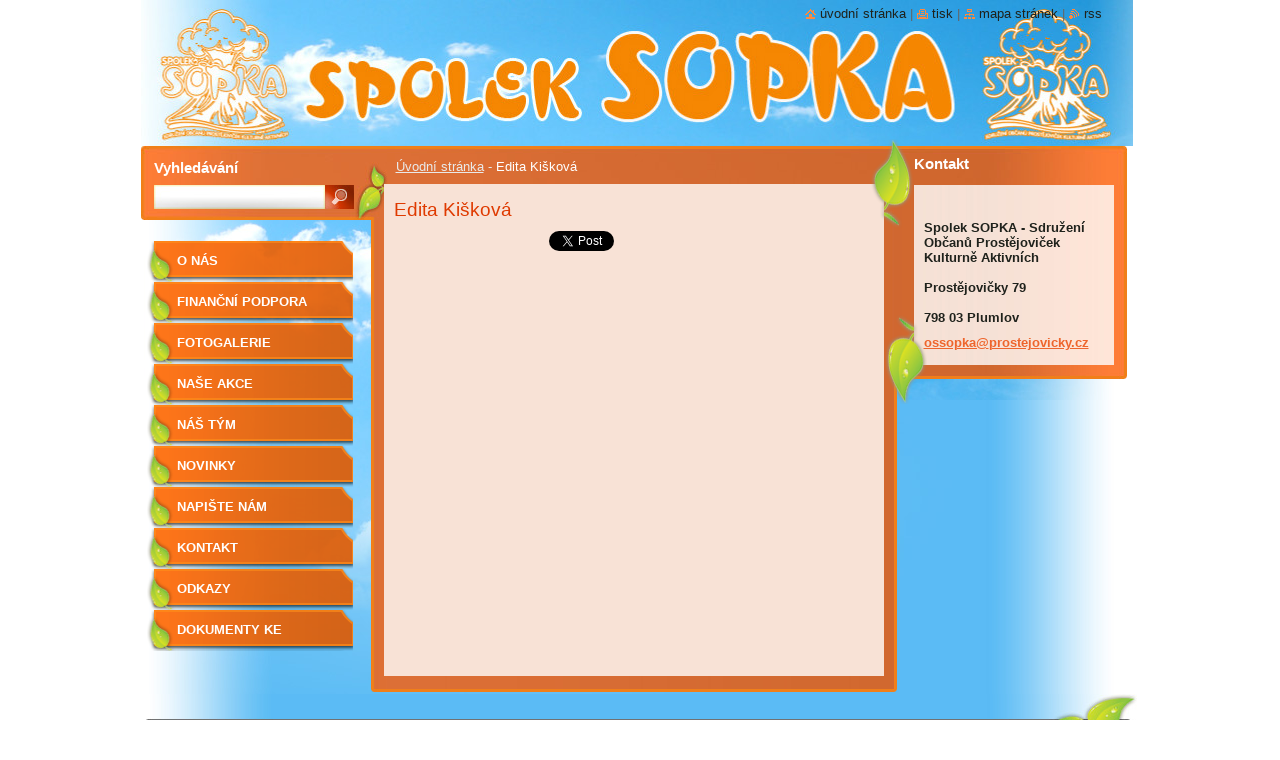

--- FILE ---
content_type: text/html; charset=UTF-8
request_url: https://www.ossopka.cz/products/edita-kiskova/
body_size: 8278
content:
<!--[if lte IE 9]><!DOCTYPE HTML PUBLIC "-//W3C//DTD HTML 4.01 Transitional//EN" "https://www.w3.org/TR/html4/loose.dtd"><![endif]-->
<!DOCTYPE html>
<!--[if IE]><html class="ie" lang="cs"><![endif]-->
<!--[if gt IE 9]><!--> 
<html lang="cs">
<!--<![endif]-->
  <head>
    <!--[if lt IE 8]><meta http-equiv="X-UA-Compatible" content="IE=EmulateIE7"><![endif]--><!--[if IE 8]><meta http-equiv="X-UA-Compatible" content="IE=EmulateIE8"><![endif]--><!--[if IE 9]><meta http-equiv="X-UA-Compatible" content="IE=EmulateIE9"><![endif]-->
    <base href="https://www.ossopka.cz/">
  <meta charset="utf-8">
  <meta name="description" content="">
  <meta name="keywords" content="">
  <meta name="generator" content="Webnode">
  <meta name="apple-mobile-web-app-capable" content="yes">
  <meta name="apple-mobile-web-app-status-bar-style" content="black">
  <meta name="format-detection" content="telephone=no">
    <link rel="icon" type="image/svg+xml" href="/favicon.svg" sizes="any">  <link rel="icon" type="image/svg+xml" href="/favicon16.svg" sizes="16x16">  <link rel="icon" href="/favicon.ico">  <link rel="stylesheet" href="https://www.ossopka.cz/wysiwyg/system.style.css">
<link rel="canonical" href="https://www.ossopka.cz/products/edita-kiskova/">
<script type="text/javascript">(function(i,s,o,g,r,a,m){i['GoogleAnalyticsObject']=r;i[r]=i[r]||function(){
			(i[r].q=i[r].q||[]).push(arguments)},i[r].l=1*new Date();a=s.createElement(o),
			m=s.getElementsByTagName(o)[0];a.async=1;a.src=g;m.parentNode.insertBefore(a,m)
			})(window,document,'script','//www.google-analytics.com/analytics.js','ga');ga('create', 'UA-797705-6', 'auto',{"name":"wnd_header"});ga('wnd_header.set', 'dimension1', 'W1');ga('wnd_header.set', 'anonymizeIp', true);ga('wnd_header.send', 'pageview');var pageTrackerAllTrackEvent=function(category,action,opt_label,opt_value){ga('send', 'event', category, action, opt_label, opt_value)};</script>
  <link rel="alternate" type="application/rss+xml" href="https://ossopka.cz/rss/all.xml" title="Všechny články">
<!--[if lte IE 9]><style type="text/css">.cke_skin_webnode iframe {vertical-align: baseline !important;}</style><![endif]-->
    <title>Edita Kišková :: SOPKA</title>
    <meta name="robots" content="index, follow">
    <meta name="googlebot" content="index, follow">   
    <link href="https://d11bh4d8fhuq47.cloudfront.net/_system/skins/v9/50000532/css/style.css" rel="stylesheet" type="text/css" media="screen,projection,handheld,tv">
    <link href="https://d11bh4d8fhuq47.cloudfront.net/_system/skins/v9/50000532/css/print.css" rel="stylesheet" type="text/css" media="print">
    <script type="text/javascript" src="https://d11bh4d8fhuq47.cloudfront.net/_system/skins/v9/50000532/js/functions.js"></script>
    <!--[if IE]>
			<script type="text/javascript" src="https://d11bh4d8fhuq47.cloudfront.net/_system/skins/v9/50000532/js/functions-ie.js"></script>
		<![endif]-->
		<!--[if IE 6]>
      <script type="text/javascript" src="https://d11bh4d8fhuq47.cloudfront.net/_system/skins/v9/50000532/js/png.js"></script>
			<script type="text/javascript">
        DD_belatedPNG.fix('#list, #list2, .menu li a, .menu li a:hover, .menu li.selected a, .menu li.activeSelected a, .menu li.open a, .menu li.open a:hover, .menu .level1 li a, .menu .level1 li a:hover, .menu .level1 li.selected a, .menu .level1 li.activeSelected a, .menu .level1 li.open a, .menu .level1 li.open a:hover, .menu .level1 .level2 li a, .menu .level1 .level2 li a:hover, .menu .level1 .level2 li.selected a, .menu .level1 .level2 li.activeSelected a, #sidebar .boxTitle, #sidebar .boxContent, #sidebar .boxBottom, #right .boxTitle, #right .boxContent, #right .boxBottom');
        DD_belatedPNG.fixPNG('#list, #list2, .menu li a, .menu li a:hover, .menu li.selected a, .menu li.activeSelected a, .menu li.open a, .menu li.open a:hover, .menu .level1 li a, .menu .level1 li a:hover, .menu .level1 li.selected a, .menu .level1 li.activeSelected a, .menu .level1 li.open a, .menu .level1 li.open a:hover, .menu .level1 .level2 li a, .menu .level1 .level2 li a:hover, .menu .level1 .level2 li.selected a, .menu .level1 .level2 li.activeSelected a, #sidebar .boxTitle, #sidebar .boxContent, #sidebar .boxBottom, #right .boxTitle, #right .boxContent, #right .boxBottom');
      </script> 
    <![endif]--> 
  
				<script type="text/javascript">
				/* <![CDATA[ */
					
					if (typeof(RS_CFG) == 'undefined') RS_CFG = new Array();
					RS_CFG['staticServers'] = new Array('https://d11bh4d8fhuq47.cloudfront.net/');
					RS_CFG['skinServers'] = new Array('https://d11bh4d8fhuq47.cloudfront.net/');
					RS_CFG['filesPath'] = 'https://www.ossopka.cz/_files/';
					RS_CFG['filesAWSS3Path'] = 'https://8115ed1e4f.cbaul-cdnwnd.com/315ca7bd1f0c9245532678ed14c4b1a7/';
					RS_CFG['lbClose'] = 'Zavřít';
					RS_CFG['skin'] = 'default';
					if (!RS_CFG['labels']) RS_CFG['labels'] = new Array();
					RS_CFG['systemName'] = 'Webnode';
						
					RS_CFG['responsiveLayout'] = 0;
					RS_CFG['mobileDevice'] = 0;
					RS_CFG['labels']['copyPasteSource'] = 'Více zde:';
					
				/* ]]> */
				</script><style type="text/css">/* <![CDATA[ */#m6k458hax {position: absolute;font-size: 13px !important;font-family: "Arial", helvetica, sans-serif !important;white-space: nowrap;z-index: 2147483647;-webkit-user-select: none;-khtml-user-select: none;-moz-user-select: none;-o-user-select: none;user-select: none;}#ih4s8hl3e4qhco {position: relative;top: -14px;}* html #ih4s8hl3e4qhco { top: -11px; }#ih4s8hl3e4qhco a { text-decoration: none !important; }#ih4s8hl3e4qhco a:hover { text-decoration: underline !important; }#j98dbbb4 {z-index: 2147483647;display: inline-block !important;font-size: 16px;padding: 7px 59px 9px 59px;background: transparent url(https://d11bh4d8fhuq47.cloudfront.net/img/footer/footerButtonWebnodeHover.png?ph=8115ed1e4f) top left no-repeat;height: 18px;cursor: pointer;}* html #j98dbbb4 { height: 36px; }#j98dbbb4:hover { background: url(https://d11bh4d8fhuq47.cloudfront.net/img/footer/footerButtonWebnode.png?ph=8115ed1e4f) top left no-repeat; }#ju20kkwc3do { display: none; }#e48fea75246 {z-index: 3000;text-align: left !important;position: absolute;height: 88px;font-size: 13px !important;color: #ffffff !important;font-family: "Arial", helvetica, sans-serif !important;overflow: hidden;cursor: pointer;}#e48fea75246 a {color: #ffffff !important;}#asliow31oe4d8p {color: #36322D !important;text-decoration: none !important;font-weight: bold !important;float: right;height: 31px;position: absolute;top: 19px;right: 15px;cursor: pointer;}#bw3ak8u275 { float: right; padding-right: 27px; display: block; line-height: 31px; height: 31px; background: url(https://d11bh4d8fhuq47.cloudfront.net/img/footer/footerButton.png?ph=8115ed1e4f) top right no-repeat; white-space: nowrap; }#hd01d73a5835 { position: relative; left: 1px; float: left; display: block; width: 15px; height: 31px; background: url(https://d11bh4d8fhuq47.cloudfront.net/img/footer/footerButton.png?ph=8115ed1e4f) top left no-repeat; }#asliow31oe4d8p:hover { color: #36322D !important; text-decoration: none !important; }#asliow31oe4d8p:hover #bw3ak8u275 { background: url(https://d11bh4d8fhuq47.cloudfront.net/img/footer/footerButtonHover.png?ph=8115ed1e4f) top right no-repeat; }#asliow31oe4d8p:hover #hd01d73a5835 { background: url(https://d11bh4d8fhuq47.cloudfront.net/img/footer/footerButtonHover.png?ph=8115ed1e4f) top left no-repeat; }#bno5862jh {padding-right: 11px;padding-right: 11px;float: right;height: 60px;padding-top: 18px;background: url(https://d11bh4d8fhuq47.cloudfront.net/img/footer/footerBubble.png?ph=8115ed1e4f) top right no-repeat;}#juonf3r259 {float: left;width: 18px;height: 78px;background: url(https://d11bh4d8fhuq47.cloudfront.net/img/footer/footerBubble.png?ph=8115ed1e4f) top left no-repeat;}* html #j98dbbb4 { filter: progid:DXImageTransform.Microsoft.AlphaImageLoader(src='https://d11bh4d8fhuq47.cloudfront.net/img/footer/footerButtonWebnode.png?ph=8115ed1e4f'); background: transparent; }* html #j98dbbb4:hover { filter: progid:DXImageTransform.Microsoft.AlphaImageLoader(src='https://d11bh4d8fhuq47.cloudfront.net/img/footer/footerButtonWebnodeHover.png?ph=8115ed1e4f'); background: transparent; }* html #bno5862jh { height: 78px; background-image: url(https://d11bh4d8fhuq47.cloudfront.net/img/footer/footerBubbleIE6.png?ph=8115ed1e4f);  }* html #juonf3r259 { background-image: url(https://d11bh4d8fhuq47.cloudfront.net/img/footer/footerBubbleIE6.png?ph=8115ed1e4f);  }* html #bw3ak8u275 { background-image: url(https://d11bh4d8fhuq47.cloudfront.net/img/footer/footerButtonIE6.png?ph=8115ed1e4f); }* html #hd01d73a5835 { background-image: url(https://d11bh4d8fhuq47.cloudfront.net/img/footer/footerButtonIE6.png?ph=8115ed1e4f); }* html #asliow31oe4d8p:hover #rbcGrSigTryButtonRight { background-image: url(https://d11bh4d8fhuq47.cloudfront.net/img/footer/footerButtonHoverIE6.png?ph=8115ed1e4f);  }* html #asliow31oe4d8p:hover #rbcGrSigTryButtonLeft { background-image: url(https://d11bh4d8fhuq47.cloudfront.net/img/footer/footerButtonHoverIE6.png?ph=8115ed1e4f);  }/* ]]> */</style><script type="text/javascript" src="https://d11bh4d8fhuq47.cloudfront.net/_system/client/js/compressed/frontend.package.1-3-108.js?ph=8115ed1e4f"></script><style type="text/css">#lostPasswordLink a, .formSuffixLinks a {color: inherit !important;}</style></head>  
  
  <body> 
  
    <div id="body_bg">
      <div id="site_bg">
      
        <div id="site">
        
          <!-- HEADER -->
          <div id="header">    
            <div class="illustration">
              <div id="logozone">               
                <div id="logo"><a href="home/" title="Přejít na úvodní stránku."><span id="rbcSystemIdentifierLogo" style="visibility: hidden;">SOPKA</span></a></div>         
                <p id="moto"><span id="rbcCompanySlogan" class="rbcNoStyleSpan"></span></p>
              </div>              
              <img src="https://8115ed1e4f.cbaul-cdnwnd.com/315ca7bd1f0c9245532678ed14c4b1a7/200001263-7b8927c82d/50000000.jpg?ph=8115ed1e4f" width="992" height="146" alt="">            </div>         
          </div>
          <!-- /HEADER -->
          
          <div class="cleaner"><!-- / --></div>
          
          <!-- MAIN -->
          <div id="main">
          
            <div id="list"><!-- / --></div> 
          
            <div id="content">             
              <div id="contentBoxs">       
       
                <!-- NAVIGATOR -->                
                <div id="pageNavigator" class="rbcContentBlock">                        <div id="navigator">           <a class="navFirstPage" href="/home/">Úvodní stránka</a>      <span><span> - </span></span>          <span id="navCurrentPage">Edita Kišková</span>                 </div>              </div>                
                <!-- /NAVIGATOR --> 
                  
                <div class="cleaner"><!-- / --></div>                  
                
                <!-- MAIN CONTENT -->                
                
				

		
	
			<div class="box">
        <div class="boxTitle"><h1>Edita Kišková</h1></div>
        <div class="boxContent">
          <div class="contentBox">

            <div class="productDetail">
                    
              
                    
              <div class="cleaner"><!-- / --></div>
                   
              <div class="text"></div>
                  
              <div class="cleaner"><!-- / --></div>
        
        			
        					 
        			<div class="cleaner"><!-- / --></div>
        					 
        			<div class="rbcBookmarks"><div id="rbcBookmarks200000099"></div></div>
		<script type="text/javascript">
			/* <![CDATA[ */
			Event.observe(window, 'load', function(){
				var bookmarks = '<div style=\"float:left;\"><div style=\"float:left;\"><iframe src=\"//www.facebook.com/plugins/like.php?href=https://www.ossopka.cz/products/edita-kiskova/&amp;send=false&amp;layout=button_count&amp;width=155&amp;show_faces=false&amp;action=like&amp;colorscheme=light&amp;font&amp;height=21&amp;appId=397846014145828&amp;locale=cs_CZ\" scrolling=\"no\" frameborder=\"0\" style=\"border:none; overflow:hidden; width:155px; height:21px; position:relative; top:1px;\" allowtransparency=\"true\"></iframe></div><div style=\"float:left;\"><a href=\"https://twitter.com/share\" class=\"twitter-share-button\" data-count=\"horizontal\" data-via=\"webnode\" data-lang=\"en\">Tweet</a></div><script type=\"text/javascript\">(function() {var po = document.createElement(\'script\'); po.type = \'text/javascript\'; po.async = true;po.src = \'//platform.twitter.com/widgets.js\';var s = document.getElementsByTagName(\'script\')[0]; s.parentNode.insertBefore(po, s);})();'+'<'+'/scr'+'ipt></div> <div class=\"addthis_toolbox addthis_default_style\" style=\"float:left;\"><a class=\"addthis_counter addthis_pill_style\"></a></div> <script type=\"text/javascript\">(function() {var po = document.createElement(\'script\'); po.type = \'text/javascript\'; po.async = true;po.src = \'https://s7.addthis.com/js/250/addthis_widget.js#pubid=webnode\';var s = document.getElementsByTagName(\'script\')[0]; s.parentNode.insertBefore(po, s);})();'+'<'+'/scr'+'ipt><div style=\"clear:both;\"></div>';
				$('rbcBookmarks200000099').innerHTML = bookmarks;
				bookmarks.evalScripts();
			});
			/* ]]> */
		</script>
		
        					 
        			<div class="cleaner"><!-- / --></div>
        					  
        			
                    
            </div>
          
          </div>                      
        </div>
        <div class="boxBottom"><!-- / --></div>
      </div>

		
		
		  <div class="cleaner"><!-- / --></div>

		                       
                <!-- /MAIN CONTENT -->             
                   
              </div>               
              <div id="contentBottom"><!-- / --></div>                           
            </div>
            
            <!-- SIDEBAR -->
            <div id="sidebar">
              <div id="sidebarContent">
              
                <!-- MENU -->
                


      <div id="menuzone">

		<ul class="menu">
	<li class="first">
  
      <a href="/o-nas/">
    
      O nás
      
  </a>
  
  </li>
	<li>
  
      <a href="/financni-podpora-olomouckeho-kraje/">
    
      Finanční podpora Olomouckého kraje
      
  </a>
  
  </li>
	<li>
  
      <a href="/fotogalerie2/">
    
      Fotogalerie
      
  </a>
  
  </li>
	<li>
  
      <a href="/nase-akce/">
    
      Naše akce 
      
  </a>
  
  </li>
	<li>
  
      <a href="/nas-tym/">
    
      Náš tým
      
  </a>
  
  </li>
	<li>
  
      <a href="/novinky/">
    
      Novinky
      
  </a>
  
  </li>
	<li>
  
      <a href="/napiste-nam/">
    
      Napište nám
      
  </a>
  
  </li>
	<li>
  
      <a href="/kontakt/">
    
      Kontakt
      
  </a>
  
  </li>
	<li>
  
      <a href="/odkazy/">
    
      odkazy
      
  </a>
  
  </li>
	<li class="last">
  
      <a href="/ke-stazeni/">
    
      Dokumenty ke stažení
      
  </a>
  
  </li>
</ul>

      </div>

					       
                <!-- /MENU -->
                
                <div class="cleaner"><!-- / --></div>
                
                <!-- SIDEBAR CONTENT -->                         
                          
                                                     
                <!-- /SIDEBAR CONTENT -->
              
              </div>
            </div>            
            <!-- /SIDEBAR -->
            
            <!-- RIGHT CONTENT -->
            <div id="right">
              <div id="rightContent">
              
                <!-- CONTACT -->                
                
          
      <div id="contact">
        <div id="contactTitle"><h2>Kontakt</h2></div>
          <div id="contactContent">
          
		

      <p class="name"></p>
      
      
      <p class="address"><br />
Spolek SOPKA - Sdružení Občanů Prostějoviček Kulturně Aktivních<br />
<br />
Prostějovičky 79<br />
<br />
798 03 Plumlov</p>

	            
      
      
	
	    <p class="email"><a href="&#109;&#97;&#105;&#108;&#116;&#111;:&#111;&#115;&#115;&#111;&#112;&#107;&#97;&#64;&#112;&#114;&#111;&#115;&#116;&#101;&#106;&#111;&#118;&#105;&#99;&#107;&#121;&#46;&#99;&#122;"><span id="rbcContactEmail">&#111;&#115;&#115;&#111;&#112;&#107;&#97;&#64;&#112;&#114;&#111;&#115;&#116;&#101;&#106;&#111;&#118;&#105;&#99;&#107;&#121;&#46;&#99;&#122;</span></a></p>

	        

		
        
          </div>
        <div id="contactBottom"><!-- / --></div>
        <div id="list2"><!-- / --></div>
      </div>
      
      <div class="cleaner"><!-- / --></div>

					                 
                <!-- /CONTACT -->               
                
                          
                           
              </div>
            </div>  
            <!-- /RIGHT CONTENT -->            
            
            <hr class="cleaner">
            
            <!-- SEARCH BOX -->
            
        
      <div id="searchBox">

		<form action="/search/" method="get" id="fulltextSearch">
		
		    <label for="fulltextSearchText">Vyhledávání</label>
		    <div class="cleaner"><!-- / --></div>
		    
      	<input type="text" id="fulltextSearchText" name="text">
      	<input type="image" id="fulltextSubmit" src="https://d11bh4d8fhuq47.cloudfront.net/_system/skins/v9/50000532/img/search_btn.jpg" alt="Hledat">

		</form>


      </div>
      
      <div class="cleaner"><!-- / --></div>

		            <!-- SEARCH BOX -->
                      
          </div>
          <!-- /MAIN -->
          
          <!-- QUICK LINKS -->
          <table id="quickLinks">
            <tr><td>
              <div id="links">
                <p>
                  <span class="homepage"><a href="home/" title="Přejít na úvodní stránku.">Úvodní stránka</a></span>
                  <span class="separator"> | </span>
                  <span class="print"><a href="#" onclick="window.print(); return false;" title="Vytisknout stránku">Tisk</a></span>
                  <span class="separator"> | </span>
                  <span class="sitemap"><a href="/sitemap/" title="Přejít na mapu stránek.">Mapa stránek</a></span>
                  <span class="separator"> | </span>
                  <span class="rss"><a href="/rss/" title="RSS kanály">RSS</a></span>
                </p>  
              </div>
            </td><td>
              <div class="lang"><div id="languageSelect"></div>			</div>
            </td></tr>
          </table>
          <!-- /QUICK LINKS -->
        
        </div>
        
        <!-- FOOTER -->
        <div id="footer">
          <div id="footerLeft"><span id="rbcFooterText" class="rbcNoStyleSpan">© 2011 Všechna práva vyhrazena.</span></div>            
          <div id="footerRight"><span class="rbcSignatureText"><a href="https://www.webnode.cz?utm_source=text&amp;utm_medium=footer&amp;utm_campaign=free4" rel="nofollow">Tvorba webových stránek zdarma</a><a id="j98dbbb4" href="https://www.webnode.cz?utm_source=button&amp;utm_medium=footer&amp;utm_campaign=free4" rel="nofollow"><span id="ju20kkwc3do">Webnode</span></a></span></div>   
        </div>
        <!-- /FOOTER -->
        
      </div>
    </div>

    <script type="text/javascript">
		/* <![CDATA[ */

			RubicusFrontendIns.addObserver
			({

				onContentChange: function ()
        {
          RubicusFrontendIns.faqInit('faq', 'answerBlock');
          
          box_maximizing();
        },

				onStartSlideshow: function()
				{
					$('slideshowControl').innerHTML	= '<span>Pozastavit prezentaci<'+'/span>';
					$('slideshowControl').title			= 'Pozastavit automatické procházení obrázků';
					$('slideshowControl').onclick		= RubicusFrontendIns.stopSlideshow.bind(RubicusFrontendIns);
				},

				onStopSlideshow: function()
				{
					$('slideshowControl').innerHTML	= '<span>Spustit prezentaci<'+'/span>';
					$('slideshowControl').title			= 'Spustit automatické procházení obrázků';
					$('slideshowControl').onclick		= RubicusFrontendIns.startSlideshow.bind(RubicusFrontendIns);
				},

				onShowImage: function()
				{
					if (RubicusFrontendIns.isSlideshowMode())
					{
						$('slideshowControl').innerHTML	= '<span>Pozastavit prezentaci<'+'/span>';
						$('slideshowControl').title			= 'Pozastavit automatické procházení obrázků';
						$('slideshowControl').onclick		= RubicusFrontendIns.stopSlideshow.bind(RubicusFrontendIns);
					}
				}

			 });
       
        RubicusFrontendIns.faqInit('faq', 'answerBlock'); 
        
        box_maximizing();
        		          
			  RubicusFrontendIns.addFileToPreload('https://d11bh4d8fhuq47.cloudfront.net/_system/skins/v9/50000532/img/loading.gif');
			  RubicusFrontendIns.addFileToPreload('https://d11bh4d8fhuq47.cloudfront.net/_system/skins/v9/50000532/img/menu_active.png');
			  RubicusFrontendIns.addFileToPreload('https://d11bh4d8fhuq47.cloudfront.net/_system/skins/v9/50000532/img/menu_hover.png');
			  RubicusFrontendIns.addFileToPreload('https://d11bh4d8fhuq47.cloudfront.net/_system/skins/v9/50000532/img/menu_open.png');
			  RubicusFrontendIns.addFileToPreload('https://d11bh4d8fhuq47.cloudfront.net/_system/skins/v9/50000532/img/submenu2_hover.png');
			  
			  RubicusFrontendIns.addFileToPreload('https://d11bh4d8fhuq47.cloudfront.net/_system/skins/v9/50000532/img/submenu_active.png');
			  RubicusFrontendIns.addFileToPreload('https://d11bh4d8fhuq47.cloudfront.net/_system/skins/v9/50000532/img/submenu_hover.png');			  
			  RubicusFrontendIns.addFileToPreload('https://d11bh4d8fhuq47.cloudfront.net/_system/skins/v9/50000532/img/submenu_open.png');
			  
			  
			  
  		/* ]]> */
  	 </script>
  
  <div id="rbcFooterHtml"></div><div style="display: none;" id="m6k458hax"><span id="ih4s8hl3e4qhco">&nbsp;</span></div><div id="e48fea75246" style="display: none;"><a href="https://www.webnode.cz?utm_source=window&amp;utm_medium=footer&amp;utm_campaign=free4" rel="nofollow"><div id="juonf3r259"><!-- / --></div><div id="bno5862jh"><div><strong id="i6a5ffe922hhkg">Vytvořte si vlastní web zdarma!</strong><br /><span id="g9pull11hhb">Moderní webové stránky za 5 minut</span></div><span id="asliow31oe4d8p"><span id="hd01d73a5835"><!-- / --></span><span id="bw3ak8u275">Vyzkoušet</span></span></div></a></div><script type="text/javascript">/* <![CDATA[ */var ink54hl1g20 = {sig: $('m6k458hax'),prefix: $('ih4s8hl3e4qhco'),btn : $('j98dbbb4'),win : $('e48fea75246'),winLeft : $('juonf3r259'),winLeftT : $('c9f2dl41ldl20'),winLeftB : $('d7s5921d'),winRght : $('bno5862jh'),winRghtT : $('e68ecaf11feh332'),winRghtB : $('acs4uiu8p3asf'),tryBtn : $('asliow31oe4d8p'),tryLeft : $('hd01d73a5835'),tryRght : $('bw3ak8u275'),text : $('g9pull11hhb'),title : $('i6a5ffe922hhkg')};ink54hl1g20.sig.appendChild(ink54hl1g20.btn);var fhsua502d0=0,gc6fd4b2ald=0,jfb1jld6c=0,ck0a5oj1,gfuf7713ocfem=$$('.rbcSignatureText')[0],ig2jpmpor3=false,g2f1lk13;function vk787q183(){if (!ig2jpmpor3 && pageTrackerAllTrackEvent){pageTrackerAllTrackEvent('Signature','Window show - web',ink54hl1g20.sig.getElementsByTagName('a')[0].innerHTML);ig2jpmpor3=true;}ink54hl1g20.win.show();jfb1jld6c=ink54hl1g20.tryLeft.offsetWidth+ink54hl1g20.tryRght.offsetWidth+1;ink54hl1g20.tryBtn.style.width=parseInt(jfb1jld6c)+'px';ink54hl1g20.text.parentNode.style.width = '';ink54hl1g20.winRght.style.width=parseInt(20+jfb1jld6c+Math.max(ink54hl1g20.text.offsetWidth,ink54hl1g20.title.offsetWidth))+'px';ink54hl1g20.win.style.width=parseInt(ink54hl1g20.winLeft.offsetWidth+ink54hl1g20.winRght.offsetWidth)+'px';var wl=ink54hl1g20.sig.offsetLeft+ink54hl1g20.btn.offsetLeft+ink54hl1g20.btn.offsetWidth-ink54hl1g20.win.offsetWidth+12;if (wl<10){wl=10;}ink54hl1g20.win.style.left=parseInt(wl)+'px';ink54hl1g20.win.style.top=parseInt(gc6fd4b2ald-ink54hl1g20.win.offsetHeight)+'px';clearTimeout(ck0a5oj1);}function anc568g2o(){ck0a5oj1=setTimeout('ink54hl1g20.win.hide()',1000);}function h7el28hvh9(){var ph = RubicusFrontendIns.photoDetailHandler.lightboxFixed?document.getElementsByTagName('body')[0].offsetHeight/2:RubicusFrontendIns.getPageSize().pageHeight;ink54hl1g20.sig.show();fhsua502d0=0;gc6fd4b2ald=0;if (gfuf7713ocfem&&gfuf7713ocfem.offsetParent){var obj=gfuf7713ocfem;do{fhsua502d0+=obj.offsetLeft;gc6fd4b2ald+=obj.offsetTop;} while (obj = obj.offsetParent);}if ($('rbcFooterText')){ink54hl1g20.sig.style.color = $('rbcFooterText').getStyle('color');ink54hl1g20.sig.getElementsByTagName('a')[0].style.color = $('rbcFooterText').getStyle('color');}ink54hl1g20.sig.style.width=parseInt(ink54hl1g20.prefix.offsetWidth+ink54hl1g20.btn.offsetWidth)+'px';if (fhsua502d0<0||fhsua502d0>document.body.offsetWidth){fhsua502d0=(document.body.offsetWidth-ink54hl1g20.sig.offsetWidth)/2;}if (fhsua502d0>(document.body.offsetWidth*0.55)){ink54hl1g20.sig.style.left=parseInt(fhsua502d0+(gfuf7713ocfem?gfuf7713ocfem.offsetWidth:0)-ink54hl1g20.sig.offsetWidth)+'px';}else{ink54hl1g20.sig.style.left=parseInt(fhsua502d0)+'px';}if (gc6fd4b2ald<=0 || RubicusFrontendIns.photoDetailHandler.lightboxFixed){gc6fd4b2ald=ph-5-ink54hl1g20.sig.offsetHeight;}ink54hl1g20.sig.style.top=parseInt(gc6fd4b2ald-5)+'px';}function v1jr411gb(){if (g2f1lk13){clearTimeout(g2f1lk13);}g2f1lk13 = setTimeout('h7el28hvh9()', 10);}Event.observe(window,'load',function(){if (ink54hl1g20.win&&ink54hl1g20.btn){if (gfuf7713ocfem){if (gfuf7713ocfem.getElementsByTagName("a").length > 0){ink54hl1g20.prefix.innerHTML = gfuf7713ocfem.innerHTML + '&nbsp;';}else{ink54hl1g20.prefix.innerHTML = '<a href="https://www.webnode.cz?utm_source=text&amp;utm_medium=footer&amp;utm_content=cz-web-0&amp;utm_campaign=signature" rel="nofollow">'+gfuf7713ocfem.innerHTML + '</a>&nbsp;';}gfuf7713ocfem.style.visibility='hidden';}else{if (pageTrackerAllTrackEvent){pageTrackerAllTrackEvent('Signature','Missing rbcSignatureText','www.ossopka.cz');}}h7el28hvh9();setTimeout(h7el28hvh9, 500);setTimeout(h7el28hvh9, 1000);setTimeout(h7el28hvh9, 5000);Event.observe(ink54hl1g20.btn,'mouseover',vk787q183);Event.observe(ink54hl1g20.win,'mouseover',vk787q183);Event.observe(ink54hl1g20.btn,'mouseout',anc568g2o);Event.observe(ink54hl1g20.win,'mouseout',anc568g2o);Event.observe(ink54hl1g20.win,'click',function(){if (pageTrackerAllTrackEvent){pageTrackerAllTrackEvent('Signature','Window click - web','Vytvořte si vlastní web zdarma!',0);}document/*bce6d0d54a*/.location.href='https://www.webnode.cz?utm_source=window&utm_medium=footer&utm_content=cz-web-0&utm_campaign=signature';});Event.observe(window, 'resize', v1jr411gb);Event.observe(document.body, 'resize', v1jr411gb);RubicusFrontendIns.addObserver({onResize: v1jr411gb});RubicusFrontendIns.addObserver({onContentChange: v1jr411gb});RubicusFrontendIns.addObserver({onLightboxUpdate: h7el28hvh9});Event.observe(ink54hl1g20.btn, 'click', function(){if (pageTrackerAllTrackEvent){pageTrackerAllTrackEvent('Signature','Button click - web',ink54hl1g20.sig.getElementsByTagName('a')[0].innerHTML);}});Event.observe(ink54hl1g20.tryBtn, 'click', function(){if (pageTrackerAllTrackEvent){pageTrackerAllTrackEvent('Signature','Try Button click - web','Vytvořte si vlastní web zdarma!',0);}});}});RubicusFrontendIns.addFileToPreload('https://d11bh4d8fhuq47.cloudfront.net/img/footer/footerButtonWebnode.png?ph=8115ed1e4f');RubicusFrontendIns.addFileToPreload('https://d11bh4d8fhuq47.cloudfront.net/img/footer/footerButton.png?ph=8115ed1e4f');RubicusFrontendIns.addFileToPreload('https://d11bh4d8fhuq47.cloudfront.net/img/footer/footerButtonHover.png?ph=8115ed1e4f');RubicusFrontendIns.addFileToPreload('https://d11bh4d8fhuq47.cloudfront.net/img/footer/footerBubble.png?ph=8115ed1e4f');if (Prototype.Browser.IE){RubicusFrontendIns.addFileToPreload('https://d11bh4d8fhuq47.cloudfront.net/img/footer/footerBubbleIE6.png?ph=8115ed1e4f');RubicusFrontendIns.addFileToPreload('https://d11bh4d8fhuq47.cloudfront.net/img/footer/footerButtonHoverIE6.png?ph=8115ed1e4f');}RubicusFrontendIns.copyLink = 'https://www.webnode.cz';RS_CFG['labels']['copyPasteBackLink'] = 'Vytvořte si vlastní stránky zdarma:';/* ]]> */</script><script type="text/javascript">var keenTrackerCmsTrackEvent=function(id){if(typeof _jsTracker=="undefined" || !_jsTracker){return false;};try{var name=_keenEvents[id];var keenEvent={user:{u:_keenData.u,p:_keenData.p,lc:_keenData.lc,t:_keenData.t},action:{identifier:id,name:name,category:'cms',platform:'WND1',version:'2.1.157'},browser:{url:location.href,ua:navigator.userAgent,referer_url:document.referrer,resolution:screen.width+'x'+screen.height,ip:'3.16.41.231'}};_jsTracker.jsonpSubmit('PROD',keenEvent,function(err,res){});}catch(err){console.log(err)};};</script></body>
</html>